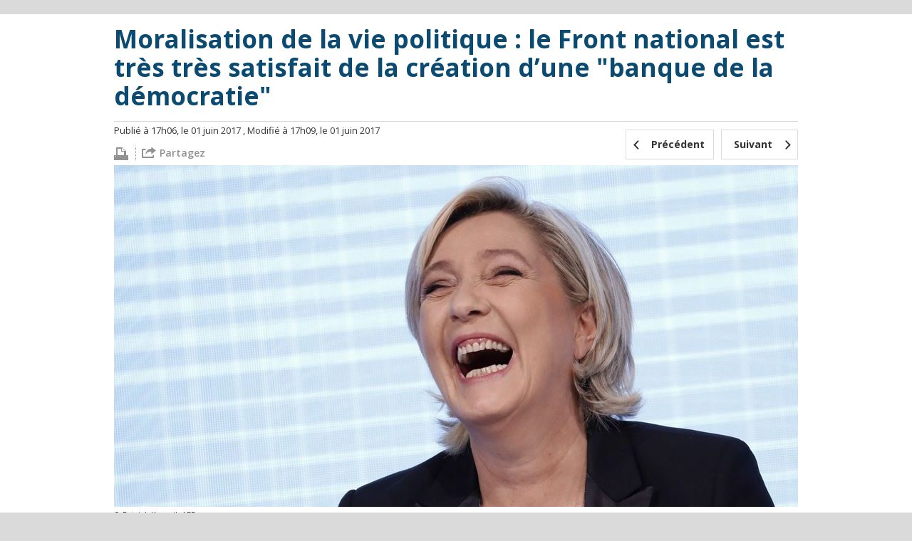

--- FILE ---
content_type: text/html; charset=UTF-8
request_url: https://lelab.europe1.fr/moralisation-de-la-vie-politique-le-front-national-est-tres-tres-satisfait-de-la-creation-dune-banque-de-la-democratie-3348497
body_size: 6641
content:
<!DOCTYPE html><html xmlns="http://www.w3.org/1999/xhtml" xml:lang="fr" lang="fr"><head><title>Moralisation de la vie politique : le Front national est très très satisfait de la création d’une &quot;banque de la démocratie&quot;</title><link rel="amphtml" href="https://lelab.europe1.fr/moralisation-de-la-vie-politique-le-front-national-est-tres-tres-satisfait-de-la-creation-dune-banque-de-la-democratie-3348497.amp"><meta charset="utf-8"><meta http-equiv="Content-Type" content="text/html; charset=utf-8" /><meta http-equiv="X-UA-Compatible" content="IE=edge,chrome=1" /><meta name="viewport" content="width=device-width, initial-scale=1, user-scalable=no, minimum-scale=1, maximum-scale=1" /><link rel="dns-prefetch" href="//fr.a2dfp.net" /><link rel="dns-prefetch" href="//mfr.a2dfp.net" /><link rel="dns-prefetch" href="//logc279.xiti.com" /><title>Moralisation de la vie politique : le Front national est très très satisfait de la création d’une &quot;banque de la démocratie&quot;</title><meta property="og:site_name" content="lelab.europe1.fr" /><meta property="og:title" content="Lelab Europe1 - le meilleur de l’actualité politique sur le web" /><meta property="og:description" content="Retrouvez le meilleur de l’actu et les dernières infos politiques sur internet, décryptées et analysées par les journalistes du Lab d’Europe1." /><meta property="fb:app_id" content="515722745213749" /><meta property="fb:page_id" content="223621741027750" /><meta property="og:locale" content="fr_FR" /><meta name="robots" content="INDEX, FOLLOW" /><meta property="og:type" content="article" /><meta property="og:url" content="https://lelab.europe1.fr/moralisation-de-la-vie-politique-le-front-national-est-tres-tres-satisfait-de-la-creation-dune-banque-de-la-democratie-3348497" /><meta name="twitter:site" content="@Lelab_E1" /><meta name="twitter:url" content="https://lelab.europe1.fr/moralisation-de-la-vie-politique-le-front-national-est-tres-tres-satisfait-de-la-creation-dune-banque-de-la-democratie-3348497" /><meta property="og:image" content="https://cdn-europe1.lanmedia.fr/bundles/lelabintegration/images/common/logo-leLab.png" /><link rel="apple-touch-icon" sizes="180x180" href="/lelab/apple-touch-icon.png"><link rel="icon" type="image/png" sizes="32x32" href="/lelab/favicon-32x32.png"><link rel="icon" type="image/png" sizes="16x16" href="/lelab/favicon-16x16.png"><link rel="manifest" href="/lelab/manifest.json"><link rel="mask-icon" href="/lelab/safari-pinned-tab.svg" color="#063c57"><link rel="shortcut icon" href="/lelab/favicon.ico"><meta name="msapplication-config" content="/lelab/browserconfig.xml"><meta name="theme-color" content="#ffffff"><link rel="stylesheet" href="/assets/europe1_lelab/lelab.17e3d556.css"><link rel="stylesheet" href="/assets/europe1_lelab/print.f0e52a6f.css"><!--[if lte IE 9]><script src="/assets/europe1_lelab/runtime.6f637caa.js"></script><script src="/assets/europe1_lelab/fix-ie9.f46fea95.js"></script><![endif]--><!--[if lt IE 9]><script src="/assets/europe1_lelab/main-ie9.48f2310c.js"></script><![endif]--><script src="/assets/europe1_lelab/lelab.e42f0bbe.js"></script><!-- readCookie start --><script type="text/javascript">//<![CDATA[
    var readCookie = readCookie ? readCookie : function (cname) {
        var c, i,
                name = cname.concat("="),
                ca = document.cookie.split(';');

        for (i = 0; i < ca.length; i += 1) {
            c = ca[i];
            while (c.charAt(0) === ' ') {
                c = c.substring(1);
            }
            if (c.indexOf(name) === 0) {
                return c.substring(name.length, c.length);
            }
        }
        return null;
    };
    //]]></script><!-- readCookie end --><!-- LaTagsVars start --><script type="text/javascript">//<![CDATA["
    var tc_vars, userId = readCookie('lauser_id');

    tc_vars = {
                'content_node_id': '3348497',
                'content_object_id': '2288873',
                'content_class': 'article',
                'content_label': 'Moralisation de la vie politique : le Front national est très très satisfait de la création d’une "banque de la démocratie"',
                'content_tpl': 'article',
                'content_level_1': '',
                'content_level_2': '',
                'content_level_3': '',
                'content_signature': 'Aurélie Marcireau'
        };

    if (userId !== null) {
        tc_vars.user_id = parseInt(userId, 10);
    }
    //]]></script><!-- LaTagsVars end --><script type="text/javascript"
                src="https://cdn-europe1.lanmedia.fr/a/lelab/a_lelab.js?391-44490e2bba6c04559439916a465c9f7f60db2590"></script></head><body><!-- Complete page area: START --><div id="page"
         class="pageArticle "     itemscope="" itemtype="https://schema.org/NewsArticle"
><!-- Header area: START --><div class="lelab_a_load" data-lifetime="0.0825" data-key="ph2_lelab_header" data-url="//lelab.europe1.fr/_header_encrypted"></div><section class="white first"><div class="container"><article class="articleHeader"><header><h1 itemprop="headline">Moralisation de la vie politique : le Front national est très très satisfait de la création d’une "banque de la démocratie"</h1></header><div class="details"><div class="left"><p><meta itemprop="datePublished" content="2017/06/01 15:06:37" /><meta itemprop="dateModified"  content="2017/06/01 15:09:01" /><span class="publish-date-display">    Publié à 17h06, le 01 juin 2017</span><span class="modified-date-display">    , Modifié à 17h09, le 01 juin 2017</span></p><ul class="articleSocial"><li class="first"><a href="#" OnClick="javascript:window.print()"title="#"><span class="icon icon-print-grey"></span></a></li><li
    class="share sb-trigger sb-url-holder "
    data-sb-url="https://lelab.europe1.fr/moralisation-de-la-vie-politique-le-front-national-est-tres-tres-satisfait-de-la-creation-dune-banque-de-la-democratie-3348497"
    data-sb-location-id="3348497"
    data-sb-title="Moralisation de la vie politique : le Front national est très très satisfait de la création d’une "banque de la démocratie""
    data-sb-target="shareMenu"
><span class="shareLink" title="partager"><span class="icon icon-export"></span><span class="partage">Partagez</span></span></li></ul></div><nav class="nav" role="navigation"><ul><li><a href="/les-parlementaires-vont-etre-ravis-dapprendre-quils-devront-faire-des-notes-de-frais-et-nauront-plus-de-reserve-parlementaire-3348446" title="Précédent"><span class="background"></span><span class="icon icon-left-open-mini"></span><span class="content">Précédent</span></a></li><li class="next"><a href="/video-les-trois-commandements-de-cecile-duflot-pour-bien-tweeter-3348503" title="Suivant"><span class="background"></span><span class="content">Suivant</span><span class="icon icon-right-open-mini"></span></a></li></ul></nav></div><!-- end / details --><figure itemscope="" itemtype="https://schema.org/ImageObject"><img itemprop="image" src="https://resize-europe1.lanmedia.fr/rcrop/960,480/img/var/europe1/storage/images/le-lab/moralisation-de-la-vie-politique-le-front-national-est-tres-tres-satisfait-de-la-creation-dune-banque-de-la-democratie-3348497/41475020-1-fre-FR/Moralisation-de-la-vie-politique-le-Front-national-est-tres-tres-satisfait-de-la-creation-d-une-banque-de-la-democratie.jpg" alt="Moralisation de la vie politique : le Front national est très très satisfait de la création d’une &quot;banque de la démocratie&quot;" /><figcaption itemprop="caption" class="source"> © Patrick Kovarik AFP</figcaption></figure></article><!-- end / articleHeader --></div></section><section class="white"><div class="container"><div class="two-col"><div class="main"><div class="authorContainer"><div class="frame"><div class="media"><img src="https://resize-europe1.lanmedia.fr/rcrop/74,74,FFFFFF,center-middle/img/var/europe1/storage/images/le-lab/auteurs/aurelie-marcireau/398278-1-fre-FR/Aurelie-Marcireau.jpg" alt="Image Aurélie Marcireau" /></div></div><div class="description"><p>Aurélie Marcireau</p><a href="#" title="Contactez Aurélie Marcireau" class="email">aurelie.marcireau@europe1.fr</a><ul class="socialList socialListColored"><li><a href="https://twitter.com/amarcireau" title="Twitter Aurélie Marcireau" target="_blank"><span class="icon icon-color icon-twitter"></span></a></li></ul></div><ul class="partage"><li><a href="#" class="icon icon-color icon-facebook bt_facebook"></a></li><li><a href="https://twitter.com/share?url=https://lelab.europe1.fr/moralisation-de-la-vie-politique-le-front-national-est-tres-tres-satisfait-de-la-creation-dune-banque-de-la-democratie-3348497&amp;text=Moralisation de la vie politique : le Front national est très très satisfait de la création d’une &quot;banque de la démocratie&quot;&amp;via=europe1" target="_blank" class="icon icon-color icon-twitter"></a></li></ul></div><div class="articleContent" itemprop="articleBody"><p>Pour une fois, et François Bayrou l’a admis lors de sa conférence de presse sur la loi &quot;pour la confiance dans notre vie démocratique&quot; ce 1er juin, <strong>il a un point d’accord avec&nbsp; le Front national.</strong> Il n’est pas possible qu’une force politique dépende d’une institution privée pour pouvoir exister et faire campagne. Il parle en connaissance de cause&nbsp;:<strong>&nbsp;le Modem a, comme le FN&nbsp;, parfois eu des difficultés à se financer. François Bayrou explique que des partis se retrouvent contraints à des &quot;démarches parfois humiliantes&quot;</strong> auprès de banques privées.</p><p>Marine Le Pen sait elle aussi de quoi il parle. <a href="https://www.europe1.fr/politique/marine-le-pen-veut-emprunter-de-largent-aux-francais-pour-financer-les-legislatives-3347951" target="_blank" ><strong>Elle a même, ce jeudi matin sur Europe 1, annoncé qu’elle faisait appel à un &quot;emprunt patriote&quot;</strong></a>
&nbsp;pour financer la campagne des législatives. <a href="https://lelab.europe1.fr/videos-cest-faux-mais-cest-vrai-largumentaire-flottant-du-fn-sur-son-suppose-pret-russe-2933801" target="_blank" ><strong>A défaut d’emprunt auprès d’une banque française puis russe</strong></a>
, le parti fait appel à ses sympathisants.</p><p>Mais bientôt tout ça, ce sera du passé. <a href="https://www.europe1.fr/politique/moralisation-politique-deux-lois-et-une-revision-constitutionnelle-pour-regagner-la-confiance-3348398" target="_blank" ><strong>François Bayrou a annoncé la prochaine création d’une &quot;banque de la démocratie&quot;</strong></a>
 pour financer la vie politique. &nbsp;Pour les modalités, on verra plus tard. Mais au FN on est plutôt content. Dans un communiqué suite à la conférence de presse du ministre de la Justice, <strong>le parti de Marine Le Pen se réjouit :</strong></p><blockquote><span class="hide">"</span><p>La loi dite de moralisation de la vie publique présentée ce jour apporte un certain nombre d'aspects positifs mais compte des manques regrettables que les députés du Front National s'efforceront de combler.&nbsp;&nbsp;Il nous apparaît en effet que cette loi répond à plusieurs problématiques importantes, notamment le rétablissement de l'égalité républicaine via<strong>&nbsp;la création d'une &quot;banque de la démocratie&quot; chargée d'assurer un financement équitable entre tous les candidats. Nous portions depuis des années cette proposition et nous nous réjouissons qu'elle ait été enfin reprise.</strong></p><span class="hide">"</span></blockquote><p><a href="https://lelab.europe1.fr/la-loi-sur-la-moralisation-de-la-vie-politique-ne-sappelle-plus-loi-de-moralisation-de-la-vie-politique-3348404" target="_blank" ><strong>On notera que le FN n’a pas intégré le changement de nom de la réforme.</strong></a>
 Cette dernière s’intitule à présent loi «&nbsp;pour la confiance dans notre vie démocratique&nbsp;».</p><p>Donner un satisfecit c’est déjà &nbsp;beaucoup, le communiqué &nbsp;explique donc que le Front national se battra pour aller plus loin notamment en terme de lutte contre le pantouflage ou les conflits d’intérêts.&nbsp;<strong>Bon et puis, <a href="https://lelab.europe1.fr/richard-ferrand-se-defend-de-tout-conflit-dinterets-et-attaque-nommement-3-deputes-de-droite-3346907" target="_blank" >en pleine affaire Ferrand</a>
, il fallait bien en parler</strong>. Conclusion du texte&nbsp;:</p><p>&nbsp;</p><blockquote><span class="hide">"</span><p>Nous rappelons enfin au gouvernement et au président de la République qu'avant même toute loi de moralisation<strong>&nbsp;il a la possibilité d'agir concrètement en mettant fin aux fonctions ministérielles de M.Ferrand.</strong></p><span class="hide">"</span></blockquote><div
    class="share sb-trigger sb-url-holder big"
    data-sb-url="https://lelab.europe1.fr/moralisation-de-la-vie-politique-le-front-national-est-tres-tres-satisfait-de-la-creation-dune-banque-de-la-democratie-3348497"
    data-sb-location-id="3348497"
    data-sb-title="Moralisation de la vie politique : le Front national est très très satisfait de la création d’une "banque de la démocratie""
    data-sb-target="shareMenu"
><span class="shareLink" title="partager"><span class="icon icon-export"></span><span class="partage">Partagez</span></span></div></div><!-- end / articleContent --></div><!-- end / main --><aside class="grey clone"><div id="adLeftColTop" class="pub"></div><div class="asideContainer asideQuotes cropped"><h2 class="title title-grey"><span data-rel="aHR0cHM6Ly9sZWxhYi5ldXJvcGUxLmZyL2VudGVuZHUtYS1sYS1yZWRhYw==" title="Entendu à la rédac" class="_NOL"><i>Entendu à la rédac'</i><span class="icon icon-right-open-mini"></span></span></h2><div class="quotes quotesBlue"><blockquote>/!\ Avis de tempête dans le ciel breton du FN /!\</blockquote><p class="clear signature">
                Le Lab<span class="date">- 08/04/2015</span></p></div><div class="bottom"></div></div><div class="asideContainer asideAuthors cropped"><h2 class="title title-grey"><i>Les auteurs du Lab</i></h2><nav role="navigation"><ul><li><figure><div class="media"><span data-rel="aHR0cHM6Ly9sZWxhYi5ldXJvcGUxLmZyL0F1dGV1cnMvU2ViYXN0aWVuLVRyb25jaGU=" class="_NOL"><img src="https://resize-europe1.lanmedia.fr/rcrop/200,200/img/var/europe1/storage/images/le-lab/auteurs/sebastien-tronche/265-3-fre-FR/Sebastien-Tronche.jpg" alt="Sébastien Tronche" /></span></div><figcaption><span class="author _NOL" data-rel="aHR0cHM6Ly9sZWxhYi5ldXJvcGUxLmZyL0F1dGV1cnMvU2ViYXN0aWVuLVRyb25jaGU="><span>Sébastien Tronche</span><b>Sébastien Tronche</b></span><span class="tag _NOL" data-rel="aHR0cHM6Ly9sZWxhYi5ldXJvcGUxLmZyL0F1dGV1cnMvU2ViYXN0aWVuLVRyb25jaGU=">@S_Tronche </span></figcaption></figure></li><li><figure><div class="media"><span data-rel="" class="_NOL"><img src="https://resize-europe1.lanmedia.fr/rcrop/200,200/img/" alt="Trollab" /></span></div><figcaption><span class="author _NOL" data-rel=""><span>Trollab</span><b>Trollab</b></span></figcaption></figure></li><li><figure><div class="media"><span data-rel="" class="_NOL"><img src="https://resize-europe1.lanmedia.fr/rcrop/200,200/img/" alt="Amandine Réaux" /></span></div><figcaption><span class="author _NOL" data-rel=""><span>Amandine Réaux</span><b>Amandine Réaux</b></span></figcaption></figure></li><li><figure><div class="media"><span data-rel="" class="_NOL"><img src="https://resize-europe1.lanmedia.fr/rcrop/200,200/img/" alt="Loïc Le Clerc" /></span></div><figcaption><span class="author _NOL" data-rel=""><span>Loïc Le Clerc</span><b>Loïc Le Clerc</b></span></figcaption></figure></li><li><figure><div class="media"><span data-rel="" class="_NOL"><img src="https://resize-europe1.lanmedia.fr/rcrop/200,200/img/" alt="Victor Dhollande-Monnier" /></span></div><figcaption><span class="author _NOL" data-rel=""><span>Victor Dhollande-Monnier</span><b>Victor Dhollande-Monnier</b></span></figcaption></figure></li><li><figure><div class="media"><span data-rel="aHR0cHM6Ly9sZWxhYi5ldXJvcGUxLmZyL0F1dGV1cnMvU3lsdmFpbi1DaGF6b3Q=" class="_NOL"><img src="https://resize-europe1.lanmedia.fr/rcrop/200,200/img/var/europe1/storage/images/le-lab/auteurs/sylvain-chazot/262885-25-fre-FR/Sylvain-Chazot.jpg" alt="Sylvain Chazot" /></span></div><figcaption><span class="author _NOL" data-rel="aHR0cHM6Ly9sZWxhYi5ldXJvcGUxLmZyL0F1dGV1cnMvU3lsdmFpbi1DaGF6b3Q="><span>Sylvain Chazot</span><b>Sylvain Chazot</b></span><span class="tag _NOL" data-rel="aHR0cHM6Ly9sZWxhYi5ldXJvcGUxLmZyL0F1dGV1cnMvU3lsdmFpbi1DaGF6b3Q=">@sychazot</span></figcaption></figure></li><li><figure><div class="media"><span data-rel="aHR0cHM6Ly9sZWxhYi5ldXJvcGUxLmZyL0F1dGV1cnMvRXRpZW5uZS1CYWxkaXQ=" class="_NOL"><img src="https://resize-europe1.lanmedia.fr/rcrop/200,200/img/var/europe1/storage/images/le-lab/auteurs/etienne-baldit/392398-19-fre-FR/Etienne-Baldit.jpg" alt="Etienne Baldit" /></span></div><figcaption><span class="author _NOL" data-rel="aHR0cHM6Ly9sZWxhYi5ldXJvcGUxLmZyL0F1dGV1cnMvRXRpZW5uZS1CYWxkaXQ="><span>Etienne Baldit</span><b>Etienne Baldit</b></span><span class="tag _NOL" data-rel="aHR0cHM6Ly9sZWxhYi5ldXJvcGUxLmZyL0F1dGV1cnMvRXRpZW5uZS1CYWxkaXQ=">@EtienneBaldit</span></figcaption></figure></li><li><figure><div class="media"><span data-rel="aHR0cHM6Ly9sZWxhYi5ldXJvcGUxLmZyL0F1dGV1cnMvQXVyZWxpZS1NYXJjaXJlYXU=" class="_NOL"><img src="https://resize-europe1.lanmedia.fr/rcrop/200,200/img/var/europe1/storage/images/le-lab/auteurs/aurelie-marcireau/398278-1-fre-FR/Aurelie-Marcireau.jpg" alt="Aurélie Marcireau" /></span></div><figcaption><span class="author _NOL" data-rel="aHR0cHM6Ly9sZWxhYi5ldXJvcGUxLmZyL0F1dGV1cnMvQXVyZWxpZS1NYXJjaXJlYXU="><span>Aurélie Marcireau</span><b>Aurélie Marcireau</b></span><span class="tag _NOL" data-rel="aHR0cHM6Ly9sZWxhYi5ldXJvcGUxLmZyL0F1dGV1cnMvQXVyZWxpZS1NYXJjaXJlYXU=">@amarcireau</span></figcaption></figure></li></ul></nav><div class="bottom"></div></div><!-- end / aside Authors --><div class="asideContainer asideFavourites"><h2 class="title title-grey"><i>Les favoris du Lab</i></h2><a class="twitter-timeline" href="https://twitter.com/leLab_E1/favorites" data-widget-id="425999725691551744">
        Tweets favoris de @leLab_E1
    </a><script>
        !function(d,s,id){var js,fjs=d.getElementsByTagName(s)[0],p=/^http:/.test(d.location)?'http':'https';if(!d.getElementById(id)){js=d.createElement(s);js.id=id;js.src=p+"://platform.twitter.com/widgets.js";fjs.parentNode.insertBefore(js,fjs);}}(document,"script","twitter-wjs");
    </script></div><div id="adLeftColBottom" class="pub"></div><div id='taboola-left-rail-thumbs-mix'></div><div class="asideContainer asideQuotes cropped"><div id="mb_container"></div><div id="mb_video_sponso"></div><div class="bottom"></div></div></aside><span class="clear"></span></div><!-- end / container --></div></section><section><div class="container"><div class="two-col"><div id="mb_container"></div><div class="main remote clearfix"><nav role="navigation"><ul class="clearfix clearfix_inline"><li><span class="icon icon-left-open-mini"></span><a href="/les-parlementaires-vont-etre-ravis-dapprendre-quils-devront-faire-des-notes-de-frais-et-nauront-plus-de-reserve-parlementaire-3348446" title="Les parlementaires devront désormais faire des notes de frais et n&#039;auront plus de réserve parlementaire">
                                                                                        Les parlementaires devront désormais faire de...
                                        </a></li><li class="next"><a href="/video-les-trois-commandements-de-cecile-duflot-pour-bien-tweeter-3348503" title="VIDÉO - Les trois commandements de Cécile Duflot pour bien tweeter ">
                                                                                        VIDÉO - Les trois commandements de Cécile Duf...
                                        </a><span class="icon icon-right-open-mini"></span></li></ul></nav></div><div class="clear"></div><div id='taboola-below-article-thumbs-mix'></div><div id='taboola-below-article-thumbs-2nd-mix'></div></div></div></section><section class="cloneContainer"></section><section class="blue articleFooter second"><div class="container rab"><h2 class="titleBordered">Du rab sur le Lab</h2><div class="moreContent" id="moreContent" data-titre="Tous les articles" data-url=""><span class="displayMore"><span>Plus</span><b>Plus</b></span></div></div></section><!-- lagardere --><!-- Complete page area: END --><div class="lelab_a_load" data-lifetime="0.0825" data-key="ph2_lelab_footer" data-url="//lelab.europe1.fr/_footer_encrypted" data-callback="linkToEncryptedTag"></div></div><!-- end / page --><script type="text/javascript" id="ean-native-embed-tag" src="//cdn.elasticad.net/native/serve/js/nativeEmbed.gz.js"></script><script type="text/javascript">
            var NO_LOCAL_STORAGE = 0;
            var HOST_SERVER_IMAGE = '/';
            var HOST_PROFILE = 'https://profile.europe1.fr/';
        </script><script src="/assets/europe1_lelab/route_translation.8e9327ed.js"></script><noscript><iframe src="//redirect447.tagcommander.com/utils/noscript.php?id=5&mode=iframe&content_type=&content_id=&content_level1=&content_level2=&content_level3="
                    width="1" height="1" rel="noindex,nofollow"></iframe></noscript><script src="/assets/europe1_lelab/article.f5bc8d5f.js"></script></body></html>

--- FILE ---
content_type: application/javascript
request_url: https://cdn.trustcommander.net/privacy/1171/privacy_2.js
body_size: 4235
content:
tc_privacy_used = typeof tc_privacy_used != 'undefined' ? tc_privacy_used : 0;if(tc_privacy_used=='0'){/*										    
 * tagContainer Privacy v2.5						
 * Copyright Tag Commander						
 * http://www.tagcommander.com/					
 * Generated: 17/09/2018 16:37:29             
 * ---                                         	
 * Version   : 001                   	
 * IDP       : 2                   	
 * IDS       : 1171              	
 */

tC.privacyVersion='001';
tC.privacyID=2;
/*!compressed by YUI*/ try{tC.privacy.document=top.document}catch(e){tC.privacy.document=document}tC.privacy.getCS=tC.privacy.getCS||function(){return typeof tC.privacyCookieSeparator!=="undefined"?tC.privacyCookieSeparator:"@@@"};tC.privacy.showPrivacy=function(){var p=tC.privacy.document,y=tC.getCookie(tC.privacy.getCN()),r=y.split(tC.privacy.getCS()),k="",a=2,f="001",m=p.getElementById("tc_div_preview"),d=m?m:p.body,q=[{id:4,label:"Conservation et acc\u00e8s aux informations",id_privacy:2,categoryParent:-1,position:0,description:"La conservation d\u2019informations ou l\u2019acc\u00e8s \u00e0 des informations d\u00e9j\u00e0 conserv\u00e9es sur votre appareil, par exemple des identifiants publicitaires, des identifiants de l\u2019appareil, des cookies et des technologies similaires.",isUsedInTarget:true,subCategories:null,tagsId:[41,67]},{id:5,label:"Personnalisation",id_privacy:2,categoryParent:-1,position:1,description:"Collecte et traitement d\u2019informations relatives \u00e0 votre utilisation de ce service afin de vous adresser ult\u00e9rieurement des publicit\u00e9s et/ou du contenu personnalis\u00e9s dans d\u2019autres contextes, par exemple sur d\u2019autres sites ou applications. En g\u00e9n\u00e9ral, le contenu du site ou de l\u2019application est utilis\u00e9 pour faire des d\u00e9ductions concernant vos int\u00e9r\u00eats, ce qui sera utile dans le cadre de s\u00e9lections ult\u00e9rieures de publicit\u00e9 et/ou de contenu",isUsedInTarget:true,subCategories:null,tagsId:[59,43,51,55]},{id:6,label:"S\u00e9lection, diffusion et mesure de publicit\u00e9s",id_privacy:2,categoryParent:-1,position:2,description:"Collecte d\u2019informations qui sont ensuite associ\u00e9es \u00e0 celles rassembl\u00e9es pr\u00e9c\u00e9demment, afin de s\u00e9lectionner et diffuser des publicit\u00e9s \u00e0 votre \u00e9gard, puis \u00e9valuer leur diffusion ainsi que leur efficacit\u00e9. Cela comprend : le fait d\u2019utiliser des informations collect\u00e9es pr\u00e9c\u00e9demment relativement \u00e0 vos int\u00e9r\u00eats afin de s\u00e9lectionner des publicit\u00e9s ; le traitement de donn\u00e9es indiquant quelles publicit\u00e9s ont \u00e9t\u00e9 affich\u00e9es et \u00e0 quelle fr\u00e9quence, \u00e0 quel moment et o\u00f9 elles ont \u00e9t\u00e9 affich\u00e9es ; et le fait de savoir si vous avez r\u00e9agi par rapport auxdites publicit\u00e9s, par exemple si vous avez cliqu\u00e9 dessus ou effectu\u00e9 un achat. Cela ne comprend pas la Personnalisation qui consiste en la collecte et le traitement d\u2019informations relatives \u00e0 votre utilisation de ce service afin de vous adresser ult\u00e9rieurement des publicit\u00e9s et/ou du contenu personnalis\u00e9s dans d\u2019autres contextes, par exemple sur des sites ou application",isUsedInTarget:false,subCategories:null,tagsId:[]},{id:7,label:"S\u00e9lection, diffusion et mesure de contenu",id_privacy:2,categoryParent:-1,position:3,description:"La collecte d\u2019informations que l\u2019on associe \u00e0 celles rassembl\u00e9es pr\u00e9c\u00e9demment afin de s\u00e9lectionner et diffuser des contenus \u00e0 votre \u00e9gard, puis \u00e9valuer leur diffusion ainsi que leur efficacit\u00e9. Cela comprend : le fait d\u2019utiliser des informations collect\u00e9es pr\u00e9c\u00e9demment relativement \u00e0 vos int\u00e9r\u00eats afin de s\u00e9lectionner du contenu ; le traitement de donn\u00e9es indiquant quel contenu a \u00e9t\u00e9 affich\u00e9, \u00e0 quelle fr\u00e9quence, pendant combien de temps, \u00e0 quel moment et o\u00f9 il a \u00e9t\u00e9 affich\u00e9 ; et le fait de savoir si vous avez r\u00e9agi par rapport audit contenu, par exemple si vous cliqu\u00e9 dessus. Cela ne comprend pas la Personnalisation qui consiste en la collecte et le traitement d\u2019informations relatives \u00e0 votre utilisation de ce service afin de vous adresser, ult\u00e9rieurement du contenu et/ou des publicit\u00e9s personnalis\u00e9s dans d\u2019autres contextes, par exemple sur des sites ou applications.",isUsedInTarget:false,subCategories:null,tagsId:[]},{id:8,label:"Statistiques",id_privacy:2,categoryParent:-1,position:4,description:"La collecte d\u2019informations relatives \u00e0 votre utilisation du contenu et association desdites informations avec celles pr\u00e9c\u00e9demment collect\u00e9es afin d\u2019\u00e9valuer, de comprendre et de rendre compte de la fa\u00e7on dont vous utilisez le service. Cela ne comprend pas la Personnalisation, la collecte d\u2019informations relatives \u00e0 votre utilisation de ce service afin de vous adresser ult\u00e9rieurement du contenu et/ou des publicit\u00e9s personnalis\u00e9s dans d\u2019autres contextes, c\u2019est-\u00e0-dire sur d\u2019autres services, tels que des sites ou des applications.",isUsedInTarget:true,subCategories:null,tagsId:[19,39,58,53,66,"TH1"]}];if(p.getElementById("footer_tc_privacy")){p.getElementById("footer_tc_privacy").style.display="block";return}if(r.length<=2||(k!=""&&r[1]!=k)){}else{return}tC.privacy.hitCounter(2);var l='<div id="c_agrem">En poursuivant votre navigation, vous acceptez <a href="http://www.europe1.fr/charte-donnees-personnelles-et-cookies" style="text-decoration: underline; color: #1688e1;" target="_blank">notre charte cookies</a>, <a href="http://www.europe1.fr/cgu" style="text-decoration: underline; color: #1688e1;" target="_blank">nos CGU</a>, la d&eacute;tection des bloqueurs de publicit&eacute;, le d&eacute;p&ocirc;t de cookies et technologies similaires tiers ou non, le croisement avec les donn&eacute;es que vous avez fourni dans les formulaires du site afin d&rsquo;am&eacute;liorer votre exp&eacute;rience utilisateur, vous offrir des contenus et publicit&eacute;s personnalis&eacute;s &agrave; votre profil, effectuer des &eacute;tudes pour optimiser nos offres et pr&eacute;venir la fraude publicitaire. <a href="http://www.europe1.fr/charte-donnees-personnelles-et-cookies" style="text-decoration: underline; color: #1688e1;" target="_blank">En savoir plus et param&eacute;trer les cookies.</a></div>',h="#ffffff",u="#333333",t="J'ai compris",b="#1688e1",x="#ffffff",o="optin",n=p.createElement("div"),s=p.createElement("div"),c=p.createElement("button");dom_container_button=p.createElement("div");dom_container_text=p.createElement("div");dom_style=p.createElement("style");n.id="footer_tc_privacy";dom_container_button.id="footer_tc_privacy_container_button";dom_container_text.id="footer_tc_privacy_container_text";c.id="footer_tc_privacy_button";s.id="footer_tc_privacy_text";function v(){var z=p.getElementById("footer_tc_privacy");d.removeChild(z)}function w(){var B=typeof tc_privacy_force_domain!=="undefined"?tc_privacy_force_domain:null;var C=[];for(var A=0;A<q.length;A++){C.push(q[A].id);if(q[A].subCategories){for(var z=0;z<q[A].subCategories.length;z++){C.push(q[A].subCategories[z].id)}}}tC.setCookie(tC.privacy.getCN()+"_categories",C.join(","),365,"/",B)}function i(){w();if(o=="optout"){tC.privacy.Out(a,f,"ALL")}else{tC.privacy.In(a,f,"ALL")}v();if(typeof window.tc_closePrivacyButton==="function"){window.tc_closePrivacyButton()}}tC(n).resetCss().css({width:"100%",background:u,position:m?"absolute":"fixed",zIndex:m?"1":"999998",bottom:"0",left:"0",textAlign:"left",opacity:0.9});tC(dom_container_button).resetCss().css({right:"10px",display:"inline-block"});tC(c).resetCss().css({color:x,background:b,display:"block",cursor:"pointer",fontSize:"12px",padding:"5px 10px",margin:"10px 0"});tC(dom_container_text).resetCss().css({display:"inline-block"});tC(s).resetCss().css({color:h,padding:"10px 10px 10px 10px",fontSize:"12px",textAlign:"left"});s.innerHTML=l;c.innerHTML=t;if(c.addEventListener){c.addEventListener("click",function(z){i()},true)}else{if(c.attachEvent){c.attachEvent("onclick",function(z){i()})}}dom_container_button.appendChild(c);dom_container_text.appendChild(s);n.appendChild(dom_container_text);n.appendChild(dom_container_button);d.appendChild(n);if(typeof window.tc_showPrivacy==="function"){window.tc_showPrivacy()}dom_style.type="text/css";var j="#footer_tc_privacy_container_text{width:79%;display:inline-block;}#footer_tc_privacy_container_button,#footer_tc_privacy_container_text{vertical-align:middle;}#footer_tc_privacy_container_button{width:19%;display:inline-block;}#footer_tc_privacy_button{float: right;}@media(min-width: 768px) and (max-width: 979px){#footer_tc_privacy_container_text{width:69%;}#footer_tc_privacy_container_button{width:29%;}}@media(max-width: 767px)   {#footer_tc_privacy_container_text{width:100%;}#footer_tc_privacy_container_button{width:100%;}#footer_tc_privacy_button{margin:0 0 0 0;float: none;width:100%;}}";if(dom_style.styleSheet){dom_style.styleSheet.cssText=j}else{dom_style.appendChild(p.createTextNode(j))}var g=p.getElementsByTagName("head")[0];g.appendChild(dom_style)};tC.privacyCenter={};tC.privacyCenter.showPrivacyCenter=function(){var document=tC.privacy.document,container=tC.privacy.getContainer(document),preview=document.getElementById("tc_div_preview"),settings={id:2,version:"001",reactived:"",headerContent:"Vos choix relatifs aux cookies sur  Le Lab Europe 1",headerBgColor:"#1688e1",headerColor:"#FFFFFF",bodyContent:'En poursuivant votre navigation, vous acceptez <a href="http://www.europe1.fr/charte-donnees-personnelles-et-cookies" style="text-decoration: underline; color: #1688e1;" target="_blank">notre charte cookies</a>, <a href="http://www.europe1.fr/cgu" style="text-decoration: underline; color: #1688e1;" target="_blank">nos CGU</a>, la détection des bloqueurs de publicité, le dépôt de cookies et technologies similaires tiers ou non, le croisement avec les données que vous avez fourni dans les formulaires du site afin d’améliorer votre expérience utilisateur, vous offrir des contenus et publicités personnalisés à votre profil, effectuer des études pour optimiser nos offres et prévenir la fraude publicitaire.<br><a href="http://www.europe1.fr/charte-donnees-personnelles-et-cookies" style="text-decoration: underline; color: #1688e1;" target="_blank">En savoir plus et paramétrer les cookies.</a>',bodyBgColor:"#e8e8e8",bodyColor:"#000000",btContent:"J'ai compris",btBgColor:"#1688e1",btColor:"#ffffff",actionType:"optin",categories:[{id:4,label:"Conservation et acc\u00e8s aux informations",id_privacy:2,categoryParent:-1,position:0,description:"La conservation d\u2019informations ou l\u2019acc\u00e8s \u00e0 des informations d\u00e9j\u00e0 conserv\u00e9es sur votre appareil, par exemple des identifiants publicitaires, des identifiants de l\u2019appareil, des cookies et des technologies similaires.",isUsedInTarget:true,subCategories:null,tagsId:[41,67]},{id:5,label:"Personnalisation",id_privacy:2,categoryParent:-1,position:1,description:"Collecte et traitement d\u2019informations relatives \u00e0 votre utilisation de ce service afin de vous adresser ult\u00e9rieurement des publicit\u00e9s et/ou du contenu personnalis\u00e9s dans d\u2019autres contextes, par exemple sur d\u2019autres sites ou applications. En g\u00e9n\u00e9ral, le contenu du site ou de l\u2019application est utilis\u00e9 pour faire des d\u00e9ductions concernant vos int\u00e9r\u00eats, ce qui sera utile dans le cadre de s\u00e9lections ult\u00e9rieures de publicit\u00e9 et/ou de contenu",isUsedInTarget:true,subCategories:null,tagsId:[59,43,51,55]},{id:6,label:"S\u00e9lection, diffusion et mesure de publicit\u00e9s",id_privacy:2,categoryParent:-1,position:2,description:"Collecte d\u2019informations qui sont ensuite associ\u00e9es \u00e0 celles rassembl\u00e9es pr\u00e9c\u00e9demment, afin de s\u00e9lectionner et diffuser des publicit\u00e9s \u00e0 votre \u00e9gard, puis \u00e9valuer leur diffusion ainsi que leur efficacit\u00e9. Cela comprend : le fait d\u2019utiliser des informations collect\u00e9es pr\u00e9c\u00e9demment relativement \u00e0 vos int\u00e9r\u00eats afin de s\u00e9lectionner des publicit\u00e9s ; le traitement de donn\u00e9es indiquant quelles publicit\u00e9s ont \u00e9t\u00e9 affich\u00e9es et \u00e0 quelle fr\u00e9quence, \u00e0 quel moment et o\u00f9 elles ont \u00e9t\u00e9 affich\u00e9es ; et le fait de savoir si vous avez r\u00e9agi par rapport auxdites publicit\u00e9s, par exemple si vous avez cliqu\u00e9 dessus ou effectu\u00e9 un achat. Cela ne comprend pas la Personnalisation qui consiste en la collecte et le traitement d\u2019informations relatives \u00e0 votre utilisation de ce service afin de vous adresser ult\u00e9rieurement des publicit\u00e9s et/ou du contenu personnalis\u00e9s dans d\u2019autres contextes, par exemple sur des sites ou application",isUsedInTarget:false,subCategories:null,tagsId:[]},{id:7,label:"S\u00e9lection, diffusion et mesure de contenu",id_privacy:2,categoryParent:-1,position:3,description:"La collecte d\u2019informations que l\u2019on associe \u00e0 celles rassembl\u00e9es pr\u00e9c\u00e9demment afin de s\u00e9lectionner et diffuser des contenus \u00e0 votre \u00e9gard, puis \u00e9valuer leur diffusion ainsi que leur efficacit\u00e9. Cela comprend : le fait d\u2019utiliser des informations collect\u00e9es pr\u00e9c\u00e9demment relativement \u00e0 vos int\u00e9r\u00eats afin de s\u00e9lectionner du contenu ; le traitement de donn\u00e9es indiquant quel contenu a \u00e9t\u00e9 affich\u00e9, \u00e0 quelle fr\u00e9quence, pendant combien de temps, \u00e0 quel moment et o\u00f9 il a \u00e9t\u00e9 affich\u00e9 ; et le fait de savoir si vous avez r\u00e9agi par rapport audit contenu, par exemple si vous cliqu\u00e9 dessus. Cela ne comprend pas la Personnalisation qui consiste en la collecte et le traitement d\u2019informations relatives \u00e0 votre utilisation de ce service afin de vous adresser, ult\u00e9rieurement du contenu et/ou des publicit\u00e9s personnalis\u00e9s dans d\u2019autres contextes, par exemple sur des sites ou applications.",isUsedInTarget:false,subCategories:null,tagsId:[]},{id:8,label:"Statistiques",id_privacy:2,categoryParent:-1,position:4,description:"La collecte d\u2019informations relatives \u00e0 votre utilisation du contenu et association desdites informations avec celles pr\u00e9c\u00e9demment collect\u00e9es afin d\u2019\u00e9valuer, de comprendre et de rendre compte de la fa\u00e7on dont vous utilisez le service. Cela ne comprend pas la Personnalisation, la collecte d\u2019informations relatives \u00e0 votre utilisation de ce service afin de vous adresser ult\u00e9rieurement du contenu et/ou des publicit\u00e9s personnalis\u00e9s dans d\u2019autres contextes, c\u2019est-\u00e0-dire sur d\u2019autres services, tels que des sites ou des applications.",isUsedInTarget:true,subCategories:null,tagsId:[19,39,58,53,66,"TH1"]}],categoriesEnabled:tC.privacy.categories,sizes:{width:2000,height:860},labelBtOn:"On",labelBtOff:"Off",labelYesForAll:"On for all",labelNoForAll:"Off for all",defaultConfig:tC.privacy.cookieData?false:true};tC.privacy.set(settings);tC.unique=function(a){var o={},i,l=a.length,r=[];for(i=0;i<l;i++){o[a[i]]=a[i]}for(i in o){r.push(o[i])}return r};tC.privacy.resize=function(width,height){var overlay=document.getElementById("privacy-overlay"),container=document.getElementById("privacy-container"),iframe=document.getElementById("privacy-iframe"),sizes=tC.privacy.getContainerSizes(),width=width||sizes.width,height=height||sizes.height;tC.privacy.settings.sizes=sizes;overlay.style.width=parseInt(width)+"px";overlay.style.height=parseInt(height)+"px";container.style.width=parseInt(width)+"px";container.style.height=(parseInt(height)-10)+"px";iframe.contentWindow.postMessage(tC.JSON.stringify({type:"resize",width:sizes.width,height:sizes.height}),"*")};tC.privacy.close=function(){document.getElementById("privacy-overlay").style.display="none";document.getElementById("privacy-container").style.display="none";if(typeof window.tc_closePrivacyCenter==="function"){window.tc_closePrivacyCenter()}};tC.privacy.setCat=function(o){var f=typeof tc_privacy_force_domain!=="undefined"?tc_privacy_force_domain:null,tagsId=[];for(var kCat in o.categories){for(var kSettingsCat in this.settings.categories){var settingsCat=this.settings.categories[kSettingsCat];if(settingsCat){if(settingsCat.id===parseInt(o.categories[kCat])){if(settingsCat.tagsId){tagsId=tagsId.concat(settingsCat.tagsId)}}if(settingsCat.subCategories){for(var kSettingsSubCat in settingsCat.subCategories){var settingsSubCat=settingsCat.subCategories[kSettingsSubCat];if(parseInt(settingsSubCat.id)===parseInt(o.categories[kCat])){if(settingsSubCat.tagsId){tagsId=tagsId.concat(settingsSubCat.tagsId)}}}}}}}tC.setCookie(tC.privacy.getCN()+"_categories",o.categories.join(","),365,"/",f);this.In(o.idPrivacy,o.version,tagsId.join("|"));tC.privacy.close();document.getElementById("footer_tc_privacy").style.display="none"};tC.privacy.getContainerSizes=function(){var preview=document.getElementById("tc_div_preview");if(preview){var width=preview.offsetWidth;height=preview.offsetHeight}else{var w=window,d=document,e=d.documentElement,g=d.getElementsByTagName("body")[0],width=w.innerWidth||e.clientWidth||g.clientWidth,height=w.innerHeight||e.clientHeight||g.clientHeight}return{width:width,height:height}};tC.privacy.winResize=function(){if(!tC.privacy.onResize){tC.privacy.onResize=true;setTimeout(function(){tC.privacy.onResize=false;var sizes=tC.privacy.getContainerSizes(),width=sizes.width,height=sizes.height;tC.privacy.resize(width,height)},200)}};tC.privacy.loadedIframe=function(){if(window.addEventListener){window.addEventListener("resize",tC.privacy.winResize,false)}else{window.attachEvent("resize",tC.privacy.winResize)}tC.privacyCenter.showPrivacyCenter()};tC.privacyCenter.showPrivacyCenter=function(){var overlay=document.getElementById("privacy-overlay"),container=document.getElementById("privacy-container");overlay.style.display="block";container.style.display="block";tC.privacy.winResize();if(typeof window.tc_showPrivacyCenter==="function"){window.tc_showPrivacyCenter()}};tC.privacy.initPrivacyCenter=function(){if(tC.privacy.privacyCenterIsInitialized){tC.privacyCenter.showPrivacyCenter()}else{tC.privacy.privacyCenterIsInitialized=true;var overlay=document.createElement("div"),containerIframe=document.createElement("div"),iframe=document.createElement("iframe");overlay.id="privacy-overlay";containerIframe.id="privacy-container";iframe.id="privacy-iframe";tC(overlay).resetCss().css({background:"rgba(0,0,0,0.5)",position:"fixed",width:"100%",height:"100%",top:"0",left:"0",zIndex:preview?"1":"999999",display:"none"});tC(containerIframe).resetCss().css({position:"fixed",width:"100%",height:"100%",top:"0",left:"0",zIndex:preview?"1":"999999",display:"none"});tC(iframe).resetCss().css({width:"100%",height:"100%"});var eventMethod=window.addEventListener?"addEventListener":"attachEvent",eventer=window[eventMethod],messageEvent=eventMethod=="attachEvent"?"onmessage":"message";eventer(messageEvent,function(e){try{tC.log(e.data);var data=typeof e.data!=="object"?tC.JSON.parse(e.data):e.data;var type=data.type||null;if(type=="ready"){tC.privacy.settings.sizes=tC.privacy.getContainerSizes();iframe.contentWindow.postMessage(tC.JSON.stringify({type:"init",data:tC.privacy.settings}),"*");var JsonFromCSS={"#footer_tc_privacy":{opacity:"0.9"}};iframe.contentWindow.postMessage(tC.JSON.stringify({type:"addCss",JsonFromCSS:JsonFromCSS}),"*")}else{eval(data.js)}}catch(e){}},false);container.appendChild(overlay);containerIframe.appendChild(iframe);container.appendChild(containerIframe);var d=new Date();var n=d.getTime();iframe.src="//cdn.tagcommander.com/privacy/template/index.htm"}};if(typeof JSON!=="object"){tC.script.add("//cdn.tagcommander.com/privacy/template/tC.json.js",function(){tC.privacy.initPrivacyCenter()})}else{tC.JSON=JSON;tC.privacy.initPrivacyCenter()}};tC.privacy.showPrivacyCenter=tC.privacyCenter.showPrivacyCenter;tc_privacy_used=1;tC.privacy.showPrivacy();}